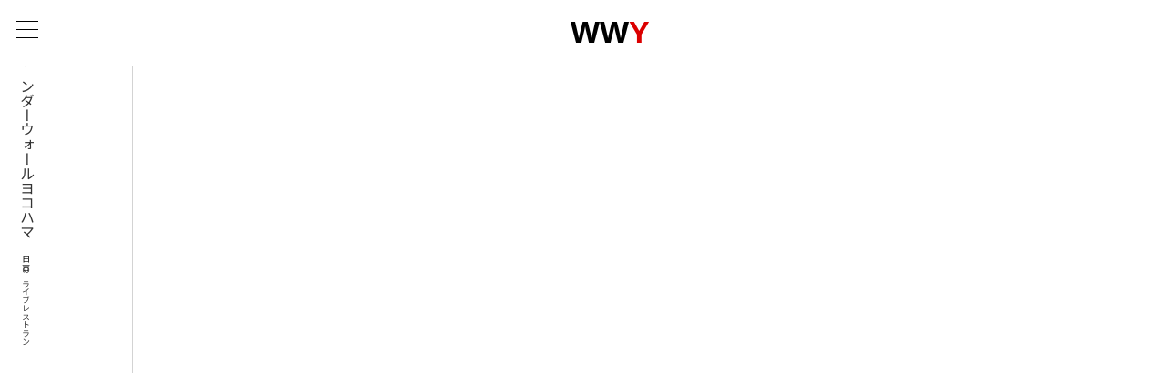

--- FILE ---
content_type: text/html; charset=UTF-8
request_url: https://wonderwall-yokohama.jp/movie/%E3%80%90%E3%82%B0%E3%83%AC%E3%83%BC%E3%82%B9%E3%83%9E%E3%83%BC%E3%83%A4%E6%99%82%E9%9B%A8%E3%82%AB%E3%83%AB%E3%83%86%E3%83%83%E3%83%88%E3%80%91wwy%E3%83%86%E3%83%BC%E3%83%9E%E6%9B%B2%EF%BC%81-wonderw/
body_size: 21371
content:
<!doctype html>
<!--[if lt IE 7]><html lang="ja" class="no-js lt-ie9 lt-ie8 lt-ie7"><![endif]-->
<!--[if (IE 7)&!(IEMobile)]><html lang="ja" class="no-js lt-ie9 lt-ie8"><![endif]-->
<!--[if (IE 8)&!(IEMobile)]><html lang="ja" class="no-js lt-ie9"><![endif]-->
<!--[if gt IE 8]><!-->
<html lang="ja" class="no-js"><!--<![endif]-->

<head>
	<meta charset="utf-8">

		<meta http-equiv="X-UA-Compatible" content="IE=edge">

	<title>ワンダーウォール横浜  【グレースマーヤ時雨カルテット】WWYテーマ曲！ Wonderwall/Oasis@WWYLIVE | 日吉のライブレストラン - 日吉駅徒歩3分</title>

		<meta name="HandheldFriendly" content="True">
	<meta name="MobileOptimized" content="320">
	<meta name="viewport" content="width=device-width, initial-scale=1" />

		<link rel="apple-touch-icon" href="https://wonderwall-yokohama.jp/wp/wp-content/themes/theme-bones-master/library/images/apple-touch-icon.png">
	<link rel="icon" href="https://wonderwall-yokohama.jp/wp/wp-content/themes/theme-bones-master/favicon.png">
	<!--[if IE]>
			<link rel="shortcut icon" href="https://wonderwall-yokohama.jp/wp/wp-content/themes/theme-bones-master/favicon.ico">
		<![endif]-->
		<meta name="msapplication-TileColor" content="#f01d4f">
	<meta name="msapplication-TileImage" content="https://wonderwall-yokohama.jp/wp/wp-content/themes/theme-bones-master/library/images/win8-tile-icon.png">
	<meta name="theme-color" content="#121212">

	<link rel="pingback" href="https://wonderwall-yokohama.jp/wp/xmlrpc.php">


		

	<meta name="description" content="東横線の日吉駅から徒歩3分。日本を代表するミュージシャンによるJAZZを中心としたライブと、美味しい食事を楽しめるライブレストランです。グループでの貸切パーティのご要望もお受けしております。" />

	<meta property="og:type" content="website" />
	<meta property="og:title" content="ワンダーウォール横浜  【グレースマーヤ時雨カルテット】WWYテーマ曲！ Wonderwall/Oasis@WWYLIVE | 日吉のライブレストラン - 日吉駅徒歩3分" />
	<meta property="og:url" content="https://wonderwall-yokohama.jp/movie/%e3%80%90%e3%82%b0%e3%83%ac%e3%83%bc%e3%82%b9%e3%83%9e%e3%83%bc%e3%83%a4%e6%99%82%e9%9b%a8%e3%82%ab%e3%83%ab%e3%83%86%e3%83%83%e3%83%88%e3%80%91wwy%e3%83%86%e3%83%bc%e3%83%9e%e6%9b%b2%ef%bc%81-wonderw/" />
	<meta property="og:image" content="https://www.wonderwall-yokohama.jp/assets/images/fbimage.jpg" />
	<meta property="og:description" content="東横線の日吉駅から徒歩3分。日本を代表するミュージシャンによるJAZZを中心としたライブと、美味しい食事を楽しめるライブレストランです。グループでの貸切パーティのご要望もお受けしております。" />
	<meta property="fb:app_id" content="2688518978110614" />

	<meta name="twitter:card" content="summary_large_image">
	<meta name="twitter:site" content="https://wonderwall-yokohama.jp/movie/%e3%80%90%e3%82%b0%e3%83%ac%e3%83%bc%e3%82%b9%e3%83%9e%e3%83%bc%e3%83%a4%e6%99%82%e9%9b%a8%e3%82%ab%e3%83%ab%e3%83%86%e3%83%83%e3%83%88%e3%80%91wwy%e3%83%86%e3%83%bc%e3%83%9e%e6%9b%b2%ef%bc%81-wonderw/">

	<meta name="copyright" content="Wonder Wall Yokohama All right reserved.">
	<link rel="apple-touch-icon" sizes="180x180" href="/apple-touch-icon.png">
	<link rel="icon" type="image/png" sizes="32x32" href="/assets/images/favicon-32x32.png">
	<link rel="icon" type="image/png" sizes="16x16" href="/assets/images/favicon-16x16.png">


	<link href="/assets/css/common.css?=20220908" rel="stylesheet">
	<link href="https://wonderwall-yokohama.jp/wp/wp-content/themes/theme-bones-master/library/css/photo-gallery.css" rel="stylesheet">

	<link rel="preconnect" href="https://fonts.gstatic.com">
	<link href="https://fonts.googleapis.com/css2?family=Noto+Sans+JP:wght@300;500&family=Roboto:wght@300;500&display=swap" rel="stylesheet">
	<link href="https://fonts.googleapis.com/css2?family=Sawarabi+Mincho&display=swap" rel="stylesheet">
	<link rel="stylesheet" href="https://use.typekit.net/zqb7wxh.css">

	<script src="https://ajax.googleapis.com/ajax/libs/jquery/2.2.4/jquery.min.js"></script>
	<script src="/assets/js/common.js"></script>

	<link rel="preconnect" href="https://fonts.gstatic.com">
	<link href="https://fonts.googleapis.com/css2?family=Noto+Sans&family=Noto+Sans+JP:wght@300;400;500;900&display=swap" rel="stylesheet">

	<!-- Global site tag (gtag.js) - Google Analytics -->
	<script async src="https://www.googletagmanager.com/gtag/js?id=G-QLE60RSJES"></script>
	<script>
		window.dataLayer = window.dataLayer || [];

		function gtag() {
			dataLayer.push(arguments);
		}
		gtag('js', new Date());

		gtag('config', 'G-QLE60RSJES');
	</script>

<style id='global-styles-inline-css' type='text/css'>
:root{--wp--preset--aspect-ratio--square: 1;--wp--preset--aspect-ratio--4-3: 4/3;--wp--preset--aspect-ratio--3-4: 3/4;--wp--preset--aspect-ratio--3-2: 3/2;--wp--preset--aspect-ratio--2-3: 2/3;--wp--preset--aspect-ratio--16-9: 16/9;--wp--preset--aspect-ratio--9-16: 9/16;--wp--preset--color--black: #000000;--wp--preset--color--cyan-bluish-gray: #abb8c3;--wp--preset--color--white: #ffffff;--wp--preset--color--pale-pink: #f78da7;--wp--preset--color--vivid-red: #cf2e2e;--wp--preset--color--luminous-vivid-orange: #ff6900;--wp--preset--color--luminous-vivid-amber: #fcb900;--wp--preset--color--light-green-cyan: #7bdcb5;--wp--preset--color--vivid-green-cyan: #00d084;--wp--preset--color--pale-cyan-blue: #8ed1fc;--wp--preset--color--vivid-cyan-blue: #0693e3;--wp--preset--color--vivid-purple: #9b51e0;--wp--preset--gradient--vivid-cyan-blue-to-vivid-purple: linear-gradient(135deg,rgb(6,147,227) 0%,rgb(155,81,224) 100%);--wp--preset--gradient--light-green-cyan-to-vivid-green-cyan: linear-gradient(135deg,rgb(122,220,180) 0%,rgb(0,208,130) 100%);--wp--preset--gradient--luminous-vivid-amber-to-luminous-vivid-orange: linear-gradient(135deg,rgb(252,185,0) 0%,rgb(255,105,0) 100%);--wp--preset--gradient--luminous-vivid-orange-to-vivid-red: linear-gradient(135deg,rgb(255,105,0) 0%,rgb(207,46,46) 100%);--wp--preset--gradient--very-light-gray-to-cyan-bluish-gray: linear-gradient(135deg,rgb(238,238,238) 0%,rgb(169,184,195) 100%);--wp--preset--gradient--cool-to-warm-spectrum: linear-gradient(135deg,rgb(74,234,220) 0%,rgb(151,120,209) 20%,rgb(207,42,186) 40%,rgb(238,44,130) 60%,rgb(251,105,98) 80%,rgb(254,248,76) 100%);--wp--preset--gradient--blush-light-purple: linear-gradient(135deg,rgb(255,206,236) 0%,rgb(152,150,240) 100%);--wp--preset--gradient--blush-bordeaux: linear-gradient(135deg,rgb(254,205,165) 0%,rgb(254,45,45) 50%,rgb(107,0,62) 100%);--wp--preset--gradient--luminous-dusk: linear-gradient(135deg,rgb(255,203,112) 0%,rgb(199,81,192) 50%,rgb(65,88,208) 100%);--wp--preset--gradient--pale-ocean: linear-gradient(135deg,rgb(255,245,203) 0%,rgb(182,227,212) 50%,rgb(51,167,181) 100%);--wp--preset--gradient--electric-grass: linear-gradient(135deg,rgb(202,248,128) 0%,rgb(113,206,126) 100%);--wp--preset--gradient--midnight: linear-gradient(135deg,rgb(2,3,129) 0%,rgb(40,116,252) 100%);--wp--preset--font-size--small: 13px;--wp--preset--font-size--medium: 20px;--wp--preset--font-size--large: 36px;--wp--preset--font-size--x-large: 42px;--wp--preset--spacing--20: 0.44rem;--wp--preset--spacing--30: 0.67rem;--wp--preset--spacing--40: 1rem;--wp--preset--spacing--50: 1.5rem;--wp--preset--spacing--60: 2.25rem;--wp--preset--spacing--70: 3.38rem;--wp--preset--spacing--80: 5.06rem;--wp--preset--shadow--natural: 6px 6px 9px rgba(0, 0, 0, 0.2);--wp--preset--shadow--deep: 12px 12px 50px rgba(0, 0, 0, 0.4);--wp--preset--shadow--sharp: 6px 6px 0px rgba(0, 0, 0, 0.2);--wp--preset--shadow--outlined: 6px 6px 0px -3px rgb(255, 255, 255), 6px 6px rgb(0, 0, 0);--wp--preset--shadow--crisp: 6px 6px 0px rgb(0, 0, 0);}:where(.is-layout-flex){gap: 0.5em;}:where(.is-layout-grid){gap: 0.5em;}body .is-layout-flex{display: flex;}.is-layout-flex{flex-wrap: wrap;align-items: center;}.is-layout-flex > :is(*, div){margin: 0;}body .is-layout-grid{display: grid;}.is-layout-grid > :is(*, div){margin: 0;}:where(.wp-block-columns.is-layout-flex){gap: 2em;}:where(.wp-block-columns.is-layout-grid){gap: 2em;}:where(.wp-block-post-template.is-layout-flex){gap: 1.25em;}:where(.wp-block-post-template.is-layout-grid){gap: 1.25em;}.has-black-color{color: var(--wp--preset--color--black) !important;}.has-cyan-bluish-gray-color{color: var(--wp--preset--color--cyan-bluish-gray) !important;}.has-white-color{color: var(--wp--preset--color--white) !important;}.has-pale-pink-color{color: var(--wp--preset--color--pale-pink) !important;}.has-vivid-red-color{color: var(--wp--preset--color--vivid-red) !important;}.has-luminous-vivid-orange-color{color: var(--wp--preset--color--luminous-vivid-orange) !important;}.has-luminous-vivid-amber-color{color: var(--wp--preset--color--luminous-vivid-amber) !important;}.has-light-green-cyan-color{color: var(--wp--preset--color--light-green-cyan) !important;}.has-vivid-green-cyan-color{color: var(--wp--preset--color--vivid-green-cyan) !important;}.has-pale-cyan-blue-color{color: var(--wp--preset--color--pale-cyan-blue) !important;}.has-vivid-cyan-blue-color{color: var(--wp--preset--color--vivid-cyan-blue) !important;}.has-vivid-purple-color{color: var(--wp--preset--color--vivid-purple) !important;}.has-black-background-color{background-color: var(--wp--preset--color--black) !important;}.has-cyan-bluish-gray-background-color{background-color: var(--wp--preset--color--cyan-bluish-gray) !important;}.has-white-background-color{background-color: var(--wp--preset--color--white) !important;}.has-pale-pink-background-color{background-color: var(--wp--preset--color--pale-pink) !important;}.has-vivid-red-background-color{background-color: var(--wp--preset--color--vivid-red) !important;}.has-luminous-vivid-orange-background-color{background-color: var(--wp--preset--color--luminous-vivid-orange) !important;}.has-luminous-vivid-amber-background-color{background-color: var(--wp--preset--color--luminous-vivid-amber) !important;}.has-light-green-cyan-background-color{background-color: var(--wp--preset--color--light-green-cyan) !important;}.has-vivid-green-cyan-background-color{background-color: var(--wp--preset--color--vivid-green-cyan) !important;}.has-pale-cyan-blue-background-color{background-color: var(--wp--preset--color--pale-cyan-blue) !important;}.has-vivid-cyan-blue-background-color{background-color: var(--wp--preset--color--vivid-cyan-blue) !important;}.has-vivid-purple-background-color{background-color: var(--wp--preset--color--vivid-purple) !important;}.has-black-border-color{border-color: var(--wp--preset--color--black) !important;}.has-cyan-bluish-gray-border-color{border-color: var(--wp--preset--color--cyan-bluish-gray) !important;}.has-white-border-color{border-color: var(--wp--preset--color--white) !important;}.has-pale-pink-border-color{border-color: var(--wp--preset--color--pale-pink) !important;}.has-vivid-red-border-color{border-color: var(--wp--preset--color--vivid-red) !important;}.has-luminous-vivid-orange-border-color{border-color: var(--wp--preset--color--luminous-vivid-orange) !important;}.has-luminous-vivid-amber-border-color{border-color: var(--wp--preset--color--luminous-vivid-amber) !important;}.has-light-green-cyan-border-color{border-color: var(--wp--preset--color--light-green-cyan) !important;}.has-vivid-green-cyan-border-color{border-color: var(--wp--preset--color--vivid-green-cyan) !important;}.has-pale-cyan-blue-border-color{border-color: var(--wp--preset--color--pale-cyan-blue) !important;}.has-vivid-cyan-blue-border-color{border-color: var(--wp--preset--color--vivid-cyan-blue) !important;}.has-vivid-purple-border-color{border-color: var(--wp--preset--color--vivid-purple) !important;}.has-vivid-cyan-blue-to-vivid-purple-gradient-background{background: var(--wp--preset--gradient--vivid-cyan-blue-to-vivid-purple) !important;}.has-light-green-cyan-to-vivid-green-cyan-gradient-background{background: var(--wp--preset--gradient--light-green-cyan-to-vivid-green-cyan) !important;}.has-luminous-vivid-amber-to-luminous-vivid-orange-gradient-background{background: var(--wp--preset--gradient--luminous-vivid-amber-to-luminous-vivid-orange) !important;}.has-luminous-vivid-orange-to-vivid-red-gradient-background{background: var(--wp--preset--gradient--luminous-vivid-orange-to-vivid-red) !important;}.has-very-light-gray-to-cyan-bluish-gray-gradient-background{background: var(--wp--preset--gradient--very-light-gray-to-cyan-bluish-gray) !important;}.has-cool-to-warm-spectrum-gradient-background{background: var(--wp--preset--gradient--cool-to-warm-spectrum) !important;}.has-blush-light-purple-gradient-background{background: var(--wp--preset--gradient--blush-light-purple) !important;}.has-blush-bordeaux-gradient-background{background: var(--wp--preset--gradient--blush-bordeaux) !important;}.has-luminous-dusk-gradient-background{background: var(--wp--preset--gradient--luminous-dusk) !important;}.has-pale-ocean-gradient-background{background: var(--wp--preset--gradient--pale-ocean) !important;}.has-electric-grass-gradient-background{background: var(--wp--preset--gradient--electric-grass) !important;}.has-midnight-gradient-background{background: var(--wp--preset--gradient--midnight) !important;}.has-small-font-size{font-size: var(--wp--preset--font-size--small) !important;}.has-medium-font-size{font-size: var(--wp--preset--font-size--medium) !important;}.has-large-font-size{font-size: var(--wp--preset--font-size--large) !important;}.has-x-large-font-size{font-size: var(--wp--preset--font-size--x-large) !important;}
/*# sourceURL=global-styles-inline-css */
</style>
</head>

<body class="drawer drawer--left scroll_top" itemscope itemtype="http://schema.org/WebPage">
	<div id="fb-root"></div>
	<script async defer crossorigin="anonymous" src="https://connect.facebook.net/ja_JP/sdk.js#xfbml=1&version=v12.0&appId=2688518978110614&autoLogAppEvents=1" nonce="0HwutsOM"></script>

	<header class="Gmenu" id="gmenu">
		<div class="logo"><a href="/"><img src="/assets/images/WWY.svg" alt="ワンダーウォール横浜"></a></div>
	</header>

	<div class="Hamburger drawer-toggle" id="nav-btn"><span></span><span></span><span></span></div>
	<nav class="globalMenuWrap drawer-nav" id="navarea">
		<ul class="globalMenuList">
			<li class="globalMenu"><a href="/schedule/">スケジュール</a></li>
			<li class="globalMenu"><a href="/aboutus/">ワンダーウォール横浜について</a></li>
			<li class="globalMenu"><a href="/access/">アクセス</a></li>
			<li class="globalMenu"><a href="/menu/">フード＆ドリンク　メニュー</a></li>
			<li class="globalMenu"><a href="/movies/">動画アーカイブ</a></li>
			<li class="globalMenu"><a href="/livephotos/">ライブフォトギャラリー</a></li>
			<li class="globalMenu"><a href="/label/">レーベル</a></li>
			<li class="globalMenu"><a href="https://wwyshop.base.shop" target="_blank">オンラインストア <span class="new">NEW</span></a></li>
			<!-- 	<li class="globalMenu"><a href="/rental">貸し切りパーティープラン</a></li> -->
			<li class="globalMenu"><a href="/company/">会社概要</a></li>
			<li class="globalMenu"><a href="/recruit/">採用情報</a></li>

			<li class="globalMenu"><a href="https://docs.google.com/forms/d/e/1FAIpQLSeal454p7LEo71bOAm1mEX5lz1WW347a6UQnxVuKR5uGYDUOw/viewform?usp=sf_link" target="_blank">貸切・採用などお問い合わせ</a></li>
			<li class="globalMenu"><a href="https://forms.gle/xvdQ3EXBDrNApW4F6" target="_blank">ご予約のキャンセルはこちら</a></li>
			<li class="globalMenu"><a href="/privacy-policy/">プライバシーポリシー</a></li>
			<li class="globalMenu"><a href="/toriatsukai/">個人情報の取り扱いについて</a></li>
		</ul>
		<ul class="drawer-menu-footer">
			<li class="fbicon"><a href="https://www.facebook.com/wonderwallyokohama" target="_blank"><img src="/assets/images/sns_facebook_circle.svg" alt=""></a></li>
			<li class="twicon"><a href="https://twitter.com/WonderWall2015" target="_blank"><img src="/assets/images/sns_twitter_circle.svg" alt=""></a></li>
			<li class="lineicon"><a href="https://page.line.me/?accountId=trd5755y" target="_blank"><img src="/assets/images/LINE_APP.png" alt=""></a></li>
		</ul>
	</nav>
	<!-- /.globalMenu -->

	<div class="leftAllWrap">
		<p class="leftVText">ワンダーウォールヨコハマ<span class="minVText">日吉のライブレストラン</span></p>

	</div>
	<!-- /.leftAllWrap -->
<div class="rightAllWrap">


	<div class="container">
		<iframe class="fullWidthMovie" src="https://www.youtube.com/embed/PBx4FTnQcLY" title="YouTube video player" frameborder="0" allow="accelerometer; autoplay; clipboard-write; encrypted-media; gyroscope; picture-in-picture" allowfullscreen></iframe>

	</div>

	<div class="container">
		<div class="topTextWrap">

			


			<h3 class="snsTitle">シェア</h3>
			<ul class="snsBtns">
				<li class="fbIcon">
					<div class="fb-share-button" data-href="https://wonderwall-yokohama.jp/movie/%e3%80%90%e3%82%b0%e3%83%ac%e3%83%bc%e3%82%b9%e3%83%9e%e3%83%bc%e3%83%a4%e6%99%82%e9%9b%a8%e3%82%ab%e3%83%ab%e3%83%86%e3%83%83%e3%83%88%e3%80%91wwy%e3%83%86%e3%83%bc%e3%83%9e%e6%9b%b2%ef%bc%81-wonderw/" data-layout="button_count" data-size="small"><a target="_blank" href="https://www.facebook.com/sharer/sharer.php?u=https://wonderwall-yokohama.jp/movie/%e3%80%90%e3%82%b0%e3%83%ac%e3%83%bc%e3%82%b9%e3%83%9e%e3%83%bc%e3%83%a4%e6%99%82%e9%9b%a8%e3%82%ab%e3%83%ab%e3%83%86%e3%83%83%e3%83%88%e3%80%91wwy%e3%83%86%e3%83%bc%e3%83%9e%e6%9b%b2%ef%bc%81-wonderw/&amp;src=sdkpreparse" class="fb-xfbml-parse-ignore">シェア</a></div>
				</li>
				<li class="twIcon"><a href="https://twitter.com/share?ref_src=twsrc%5Etfw" class="twitter-share-button" data-show-count="false">Tweet</a>

				</li>
				<li class="lineIcon">
					<div class="line-it-button" data-lang="ja" data-type="share-a" data-ver="3" data-url="https://wonderwall-yokohama.jp/movie/%e3%80%90%e3%82%b0%e3%83%ac%e3%83%bc%e3%82%b9%e3%83%9e%e3%83%bc%e3%83%a4%e6%99%82%e9%9b%a8%e3%82%ab%e3%83%ab%e3%83%86%e3%83%83%e3%83%88%e3%80%91wwy%e3%83%86%e3%83%bc%e3%83%9e%e6%9b%b2%ef%bc%81-wonderw/" data-color="default" data-size="small" data-count="false" style="display: none;"></div>
				</li>
			</ul>

		</div>
		<!-- /.topTextWrap -->
	</div>
	<!-- /.container -->


	<div class="separator"><span class="borderRed"></span></div>


	<div class="container">
		<p class="normalText"><a href="/movie" class="deco">&lt; 別の動画を見る</a></p>
	</div>
	<!-- /.container -->




</div>
<!-- /.rightAllWrap -->

<script>
	var movie_w = $('.fullWidthMovie').width();
	var movie_h = movie_w * 0.5625;


	$(document).ready(function() {
		$(".fullWidthMovie").css('height', movie_h + "px");
		//	console.log(movie_h);
	});
</script>
<footer class="footerWrap">
	<div class="wrapper relative">
		<p class="footerLogo"><a href="/"><img src="/assets/images/WWY.svg" alt="ワンダーウォール横浜"></a></p>
		<div class="footGridWrap">
			<ul class="footlist first">
				<li class="globalMenu"><a href="/schedule">スケジュール</a></li>
				<li class="globalMenu"><a href="/aboutus">ワンダーウォール横浜について</a></li>
				<li class="globalMenu"><a href="/access">アクセス</a></li>
			</ul>
			<ul class="footlist first">
				<li class="globalMenu"><a href="/menu">フード＆ドリンク　メニュー</a></li>
				<li class="globalMenu"><a href="/movies">動画アーカイブ</a></li>
				<li class="globalMenu"><a href="/livephotos">ライブフォトギャラリー</a></li>
				<!-- 	<li class="globalMenu"><a href="/rental">貸し切りパーティープラン</a></li> -->
			</ul>
			<ul class="footlist first">
				<li class="globalMenu"><a href="/company">会社概要</a></li>
				<li class="globalMenu"><a href="/recruit">採用情報</a></li>
				<li class="globalMenu"><a href="/privacy-policy/">プライバシーポリシー</a></li>
				<li class="globalMenu"><a href="/toriatsukai/">個人情報の取り扱いについて</a></li>
			</ul>

			<div class="footAccess">
				<h3 class="footTitle">ワンダーウォール横浜</h3>
				東急東横線、目黒線<br>
				横浜市営地下鉄グリーンライン<br>
				『日吉駅』徒歩3分<br>
				<br>
				神奈川県横浜市港北区日吉2-6-6<br>
				​日吉壱番館B1F
			</div>

		</div>
		<!-- /.footGridWrap -->

		<p class="copyright mgt70">&copy;Wonder Wall Yokohama All right reserved.</p>
	</div>
</footer>

<!-- slickスライダー用JavaScript -->
<link rel="stylesheet" type="text/css" href="//cdn.jsdelivr.net/npm/slick-carousel@1.8.1/slick/slick.css" />
<link rel="stylesheet" type="text/css" href="//cdn.jsdelivr.net/npm/slick-carousel@1.8.1/slick/slick-theme.css" />
<script type="text/javascript" src="//cdn.jsdelivr.net/npm/slick-carousel@1.8.1/slick/slick.min.js"></script>

<script type="speculationrules">
{"prefetch":[{"source":"document","where":{"and":[{"href_matches":"/*"},{"not":{"href_matches":["/wp/wp-*.php","/wp/wp-admin/*","/wp/wp-content/uploads/*","/wp/wp-content/*","/wp/wp-content/plugins/*","/wp/wp-content/themes/theme-bones-master/*","/*\\?(.+)"]}},{"not":{"selector_matches":"a[rel~=\"nofollow\"]"}},{"not":{"selector_matches":".no-prefetch, .no-prefetch a"}}]},"eagerness":"conservative"}]}
</script>

</body>

</html>


--- FILE ---
content_type: text/css
request_url: https://wonderwall-yokohama.jp/wp/wp-content/themes/theme-bones-master/library/css/photo-gallery.css
body_size: 1419
content:
/* ライブフォトギャラリー用スタイル */

.photoGalleryWrap {
  margin: 30px 0;
}

.photoSlider {
  width: 100%;
  max-width: 800px;
  margin: 0 auto;
}

.photoSlide {
  text-align: center;
}

.photoSlide img {
  max-width: 100%;
  height: auto;
  margin: 0 auto;
  display: block;
}

/* スライダーナビゲーション */
.slick-prev,
.slick-next {
  position: absolute;
  top: 50%;
  transform: translateY(-50%);
  z-index: 10;
  width: 40px;
  height: 40px;
  background-color: rgba(0, 0, 0, 0.5);
  border-radius: 50%;
  color: #fff;
  border: none;
  cursor: pointer;
  font-size: 0;
}

.slick-prev:before,
.slick-next:before {
  font-size: 20px;
  color: #fff;
}

.slick-prev {
  left: 10px;
}

.slick-next {
  right: 10px;
}

.slick-dots {
  position: relative;
  bottom: 0;
  list-style: none;
  display: flex;
  justify-content: center;
  padding: 0;
  margin: 20px 0 0;
}

.slick-dots li {
  margin: 0 5px;
}

.slick-dots li button {
  font-size: 0;
  line-height: 0;
  display: block;
  width: 10px;
  height: 10px;
  padding: 5px;
  cursor: pointer;
  color: transparent;
  border: 0;
  outline: none;
  background: #ccc;
  border-radius: 50%;
}

.slick-dots li.slick-active button {
  background: #e60012;
}

/* レスポンシブ対応 */
@media screen and (max-width: 768px) {
  .photoSlider {
    max-width: 100%;
  }

  .slick-prev,
  .slick-next {
    width: 30px;
    height: 30px;
  }

  .slick-prev {
    left: 5px;
  }

  .slick-next {
    right: 5px;
  }
}


--- FILE ---
content_type: image/svg+xml
request_url: https://wonderwall-yokohama.jp/assets/images/sns_facebook_circle.svg
body_size: 523
content:
<svg id="sns_facebook_circle" xmlns="http://www.w3.org/2000/svg" width="27.72" height="27.72" viewBox="0 0 27.72 27.72">
  <path id="パス_3" data-name="パス 3" d="M13.86,27.72A13.86,13.86,0,1,0,0,13.86,13.86,13.86,0,0,0,13.86,27.72Z" fill="#1877f2" fill-rule="evenodd"/>
  <path id="パス_4" data-name="パス 4" d="M20.071,29.784a13.989,13.989,0,0,1-4.491.109V20.7H11.824V16.384H15.58V13.2c0-3.689,2.273-5.7,5.594-5.7a31.206,31.206,0,0,1,3.355.17v3.856h-2.3c-1.805,0-2.155.851-2.155,2.1v2.753h4.307L23.817,20.7H20.071Z" transform="translate(-3.63 -2.304)" fill="#fff" fill-rule="evenodd"/>
</svg>


--- FILE ---
content_type: image/svg+xml
request_url: https://wonderwall-yokohama.jp/assets/images/sns_twitter_circle.svg
body_size: 849
content:
<svg xmlns="http://www.w3.org/2000/svg" width="28" height="28" viewBox="0 0 28 28">
  <g id="sns_twitter_circle" transform="translate(0.014 0.007)">
    <circle id="楕円形_20" data-name="楕円形 20" cx="14" cy="14" r="14" transform="translate(-0.014 -0.007)" fill="#1da1f2"/>
    <path id="パス_5" data-name="パス 5" d="M14.028,24.667a9.394,9.394,0,0,0,9.494-9.494v-.416a6.6,6.6,0,0,0,1.663-1.732,8.94,8.94,0,0,1-1.94.554A3.054,3.054,0,0,0,24.7,11.708a9.893,9.893,0,0,1-2.148.832A3.4,3.4,0,0,0,20.126,11.5,3.327,3.327,0,0,0,16.8,14.826a2.843,2.843,0,0,0,.069.762,9.355,9.355,0,0,1-6.861-3.465,3.421,3.421,0,0,0,1.039,4.435,2.968,2.968,0,0,1-1.525-.416v.069a3.342,3.342,0,0,0,2.7,3.257,3.511,3.511,0,0,1-.9.139,1.919,1.919,0,0,1-.624-.069,3.287,3.287,0,0,0,3.118,2.287,6.586,6.586,0,0,1-4.158,1.455,2.6,2.6,0,0,1-.762-.069,10.032,10.032,0,0,0,5.128,1.455" transform="translate(-3.097 -3.607)" fill="#fff"/>
  </g>
</svg>


--- FILE ---
content_type: image/svg+xml
request_url: https://wonderwall-yokohama.jp/assets/images/WWY.svg
body_size: 224
content:
<svg xmlns="http://www.w3.org/2000/svg" width="59" height="26" viewBox="0 0 59 26">
  <text id="WWY" transform="translate(0 21)" fill="#db0000" font-size="23" font-family="Arial-BoldMT, Arial" font-weight="700"><tspan x="0" y="0" fill="#000">WW</tspan><tspan y="0" fill="#db0000">Y</tspan></text>
</svg>
